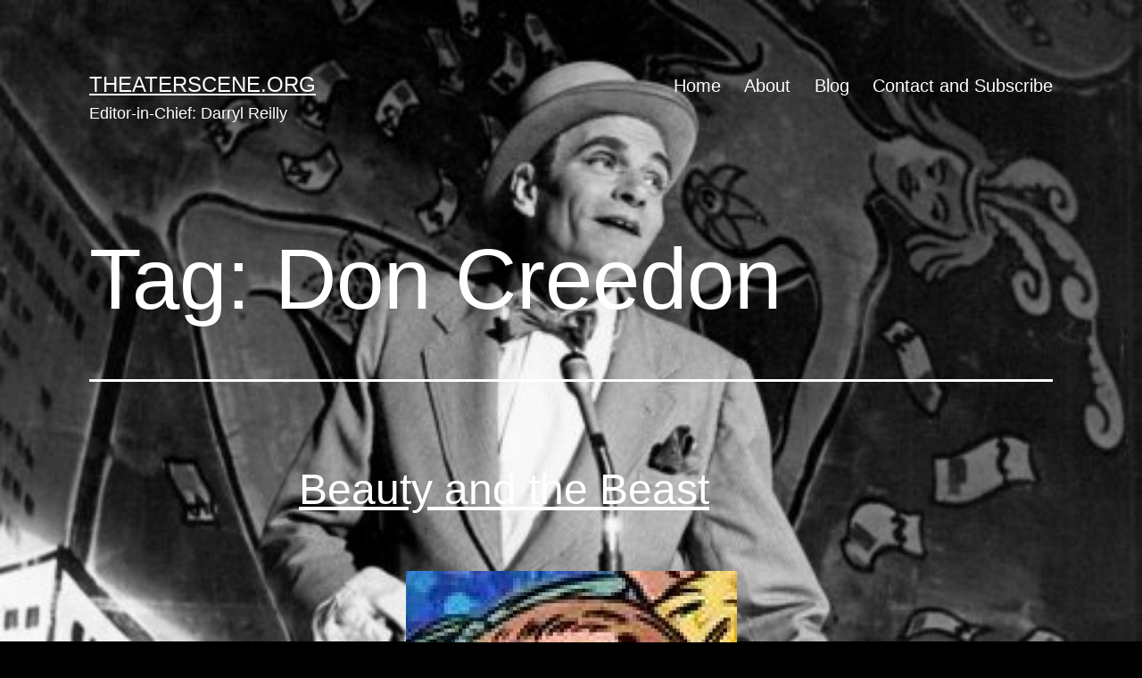

--- FILE ---
content_type: text/html; charset=UTF-8
request_url: https://theaterscene.org/tag/don-creedon/
body_size: 13329
content:
<!doctype html>
<html lang="en-US" >
<head>
	<meta charset="UTF-8" />
	<meta name="viewport" content="width=device-width, initial-scale=1.0" />
	<meta name='robots' content='index, follow, max-image-preview:large, max-snippet:-1, max-video-preview:-1' />
	<style>img:is([sizes="auto" i], [sizes^="auto," i]) { contain-intrinsic-size: 3000px 1500px }</style>
	
	<!-- This site is optimized with the Yoast SEO plugin v26.8 - https://yoast.com/product/yoast-seo-wordpress/ -->
	<title>Don Creedon Archives - Theaterscene.org</title>
	<link rel="canonical" href="https://theaterscene.org/tag/don-creedon/" />
	<meta property="og:locale" content="en_US" />
	<meta property="og:type" content="article" />
	<meta property="og:title" content="Don Creedon Archives - Theaterscene.org" />
	<meta property="og:url" content="https://theaterscene.org/tag/don-creedon/" />
	<meta property="og:site_name" content="Theaterscene.org" />
	<meta name="twitter:card" content="summary_large_image" />
	<script type="application/ld+json" class="yoast-schema-graph">{"@context":"https://schema.org","@graph":[{"@type":"CollectionPage","@id":"https://theaterscene.org/tag/don-creedon/","url":"https://theaterscene.org/tag/don-creedon/","name":"Don Creedon Archives - Theaterscene.org","isPartOf":{"@id":"https://theaterscene.org/#website"},"primaryImageOfPage":{"@id":"https://theaterscene.org/tag/don-creedon/#primaryimage"},"image":{"@id":"https://theaterscene.org/tag/don-creedon/#primaryimage"},"thumbnailUrl":"https://theaterscene.org/wp-content/uploads/2023/01/Beauty-and-the-Beast-image.jpg","breadcrumb":{"@id":"https://theaterscene.org/tag/don-creedon/#breadcrumb"},"inLanguage":"en-US"},{"@type":"ImageObject","inLanguage":"en-US","@id":"https://theaterscene.org/tag/don-creedon/#primaryimage","url":"https://theaterscene.org/wp-content/uploads/2023/01/Beauty-and-the-Beast-image.jpg","contentUrl":"https://theaterscene.org/wp-content/uploads/2023/01/Beauty-and-the-Beast-image.jpg","width":371,"height":436,"caption":"(Poster design: Ray Wrublewski)"},{"@type":"BreadcrumbList","@id":"https://theaterscene.org/tag/don-creedon/#breadcrumb","itemListElement":[{"@type":"ListItem","position":1,"name":"Home","item":"https://theaterscene.org/"},{"@type":"ListItem","position":2,"name":"Don Creedon"}]},{"@type":"WebSite","@id":"https://theaterscene.org/#website","url":"https://theaterscene.org/","name":"Theaterscene.org","description":"Editor-in-Chief: Darryl Reilly","publisher":{"@id":"https://theaterscene.org/#organization"},"potentialAction":[{"@type":"SearchAction","target":{"@type":"EntryPoint","urlTemplate":"https://theaterscene.org/?s={search_term_string}"},"query-input":{"@type":"PropertyValueSpecification","valueRequired":true,"valueName":"search_term_string"}}],"inLanguage":"en-US"},{"@type":"Organization","@id":"https://theaterscene.org/#organization","name":"Theaterscene.org","url":"https://theaterscene.org/","logo":{"@type":"ImageObject","inLanguage":"en-US","@id":"https://theaterscene.org/#/schema/logo/image/","url":"https://theaterscene.org/wp-content/uploads/2022/07/Logo.jpg","contentUrl":"https://theaterscene.org/wp-content/uploads/2022/07/Logo.jpg","width":171,"height":182,"caption":"Theaterscene.org"},"image":{"@id":"https://theaterscene.org/#/schema/logo/image/"}}]}</script>
	<!-- / Yoast SEO plugin. -->


<link rel="alternate" type="application/rss+xml" title="Theaterscene.org &raquo; Feed" href="https://theaterscene.org/feed/" />
<link rel="alternate" type="application/rss+xml" title="Theaterscene.org &raquo; Comments Feed" href="https://theaterscene.org/comments/feed/" />
<link rel="alternate" type="application/rss+xml" title="Theaterscene.org &raquo; Don Creedon Tag Feed" href="https://theaterscene.org/tag/don-creedon/feed/" />
<script>
window._wpemojiSettings = {"baseUrl":"https:\/\/s.w.org\/images\/core\/emoji\/16.0.1\/72x72\/","ext":".png","svgUrl":"https:\/\/s.w.org\/images\/core\/emoji\/16.0.1\/svg\/","svgExt":".svg","source":{"concatemoji":"https:\/\/theaterscene.org\/wp-includes\/js\/wp-emoji-release.min.js?ver=6.8.3"}};
/*! This file is auto-generated */
!function(s,n){var o,i,e;function c(e){try{var t={supportTests:e,timestamp:(new Date).valueOf()};sessionStorage.setItem(o,JSON.stringify(t))}catch(e){}}function p(e,t,n){e.clearRect(0,0,e.canvas.width,e.canvas.height),e.fillText(t,0,0);var t=new Uint32Array(e.getImageData(0,0,e.canvas.width,e.canvas.height).data),a=(e.clearRect(0,0,e.canvas.width,e.canvas.height),e.fillText(n,0,0),new Uint32Array(e.getImageData(0,0,e.canvas.width,e.canvas.height).data));return t.every(function(e,t){return e===a[t]})}function u(e,t){e.clearRect(0,0,e.canvas.width,e.canvas.height),e.fillText(t,0,0);for(var n=e.getImageData(16,16,1,1),a=0;a<n.data.length;a++)if(0!==n.data[a])return!1;return!0}function f(e,t,n,a){switch(t){case"flag":return n(e,"\ud83c\udff3\ufe0f\u200d\u26a7\ufe0f","\ud83c\udff3\ufe0f\u200b\u26a7\ufe0f")?!1:!n(e,"\ud83c\udde8\ud83c\uddf6","\ud83c\udde8\u200b\ud83c\uddf6")&&!n(e,"\ud83c\udff4\udb40\udc67\udb40\udc62\udb40\udc65\udb40\udc6e\udb40\udc67\udb40\udc7f","\ud83c\udff4\u200b\udb40\udc67\u200b\udb40\udc62\u200b\udb40\udc65\u200b\udb40\udc6e\u200b\udb40\udc67\u200b\udb40\udc7f");case"emoji":return!a(e,"\ud83e\udedf")}return!1}function g(e,t,n,a){var r="undefined"!=typeof WorkerGlobalScope&&self instanceof WorkerGlobalScope?new OffscreenCanvas(300,150):s.createElement("canvas"),o=r.getContext("2d",{willReadFrequently:!0}),i=(o.textBaseline="top",o.font="600 32px Arial",{});return e.forEach(function(e){i[e]=t(o,e,n,a)}),i}function t(e){var t=s.createElement("script");t.src=e,t.defer=!0,s.head.appendChild(t)}"undefined"!=typeof Promise&&(o="wpEmojiSettingsSupports",i=["flag","emoji"],n.supports={everything:!0,everythingExceptFlag:!0},e=new Promise(function(e){s.addEventListener("DOMContentLoaded",e,{once:!0})}),new Promise(function(t){var n=function(){try{var e=JSON.parse(sessionStorage.getItem(o));if("object"==typeof e&&"number"==typeof e.timestamp&&(new Date).valueOf()<e.timestamp+604800&&"object"==typeof e.supportTests)return e.supportTests}catch(e){}return null}();if(!n){if("undefined"!=typeof Worker&&"undefined"!=typeof OffscreenCanvas&&"undefined"!=typeof URL&&URL.createObjectURL&&"undefined"!=typeof Blob)try{var e="postMessage("+g.toString()+"("+[JSON.stringify(i),f.toString(),p.toString(),u.toString()].join(",")+"));",a=new Blob([e],{type:"text/javascript"}),r=new Worker(URL.createObjectURL(a),{name:"wpTestEmojiSupports"});return void(r.onmessage=function(e){c(n=e.data),r.terminate(),t(n)})}catch(e){}c(n=g(i,f,p,u))}t(n)}).then(function(e){for(var t in e)n.supports[t]=e[t],n.supports.everything=n.supports.everything&&n.supports[t],"flag"!==t&&(n.supports.everythingExceptFlag=n.supports.everythingExceptFlag&&n.supports[t]);n.supports.everythingExceptFlag=n.supports.everythingExceptFlag&&!n.supports.flag,n.DOMReady=!1,n.readyCallback=function(){n.DOMReady=!0}}).then(function(){return e}).then(function(){var e;n.supports.everything||(n.readyCallback(),(e=n.source||{}).concatemoji?t(e.concatemoji):e.wpemoji&&e.twemoji&&(t(e.twemoji),t(e.wpemoji)))}))}((window,document),window._wpemojiSettings);
</script>
<style id='wp-emoji-styles-inline-css'>

	img.wp-smiley, img.emoji {
		display: inline !important;
		border: none !important;
		box-shadow: none !important;
		height: 1em !important;
		width: 1em !important;
		margin: 0 0.07em !important;
		vertical-align: -0.1em !important;
		background: none !important;
		padding: 0 !important;
	}
</style>
<link rel='stylesheet' id='wp-block-library-css' href='https://theaterscene.org/wp-includes/css/dist/block-library/style.min.css?ver=6.8.3' media='all' />
<style id='wp-block-library-theme-inline-css'>
.wp-block-audio :where(figcaption){color:#555;font-size:13px;text-align:center}.is-dark-theme .wp-block-audio :where(figcaption){color:#ffffffa6}.wp-block-audio{margin:0 0 1em}.wp-block-code{border:1px solid #ccc;border-radius:4px;font-family:Menlo,Consolas,monaco,monospace;padding:.8em 1em}.wp-block-embed :where(figcaption){color:#555;font-size:13px;text-align:center}.is-dark-theme .wp-block-embed :where(figcaption){color:#ffffffa6}.wp-block-embed{margin:0 0 1em}.blocks-gallery-caption{color:#555;font-size:13px;text-align:center}.is-dark-theme .blocks-gallery-caption{color:#ffffffa6}:root :where(.wp-block-image figcaption){color:#555;font-size:13px;text-align:center}.is-dark-theme :root :where(.wp-block-image figcaption){color:#ffffffa6}.wp-block-image{margin:0 0 1em}.wp-block-pullquote{border-bottom:4px solid;border-top:4px solid;color:currentColor;margin-bottom:1.75em}.wp-block-pullquote cite,.wp-block-pullquote footer,.wp-block-pullquote__citation{color:currentColor;font-size:.8125em;font-style:normal;text-transform:uppercase}.wp-block-quote{border-left:.25em solid;margin:0 0 1.75em;padding-left:1em}.wp-block-quote cite,.wp-block-quote footer{color:currentColor;font-size:.8125em;font-style:normal;position:relative}.wp-block-quote:where(.has-text-align-right){border-left:none;border-right:.25em solid;padding-left:0;padding-right:1em}.wp-block-quote:where(.has-text-align-center){border:none;padding-left:0}.wp-block-quote.is-large,.wp-block-quote.is-style-large,.wp-block-quote:where(.is-style-plain){border:none}.wp-block-search .wp-block-search__label{font-weight:700}.wp-block-search__button{border:1px solid #ccc;padding:.375em .625em}:where(.wp-block-group.has-background){padding:1.25em 2.375em}.wp-block-separator.has-css-opacity{opacity:.4}.wp-block-separator{border:none;border-bottom:2px solid;margin-left:auto;margin-right:auto}.wp-block-separator.has-alpha-channel-opacity{opacity:1}.wp-block-separator:not(.is-style-wide):not(.is-style-dots){width:100px}.wp-block-separator.has-background:not(.is-style-dots){border-bottom:none;height:1px}.wp-block-separator.has-background:not(.is-style-wide):not(.is-style-dots){height:2px}.wp-block-table{margin:0 0 1em}.wp-block-table td,.wp-block-table th{word-break:normal}.wp-block-table :where(figcaption){color:#555;font-size:13px;text-align:center}.is-dark-theme .wp-block-table :where(figcaption){color:#ffffffa6}.wp-block-video :where(figcaption){color:#555;font-size:13px;text-align:center}.is-dark-theme .wp-block-video :where(figcaption){color:#ffffffa6}.wp-block-video{margin:0 0 1em}:root :where(.wp-block-template-part.has-background){margin-bottom:0;margin-top:0;padding:1.25em 2.375em}
</style>
<style id='classic-theme-styles-inline-css'>
/*! This file is auto-generated */
.wp-block-button__link{color:#fff;background-color:#32373c;border-radius:9999px;box-shadow:none;text-decoration:none;padding:calc(.667em + 2px) calc(1.333em + 2px);font-size:1.125em}.wp-block-file__button{background:#32373c;color:#fff;text-decoration:none}
</style>
<link rel='stylesheet' id='coblocks-frontend-css' href='https://theaterscene.org/wp-content/plugins/coblocks/dist/style-coblocks-1.css?ver=3.1.16' media='all' />
<link rel='stylesheet' id='coblocks-extensions-css' href='https://theaterscene.org/wp-content/plugins/coblocks/dist/style-coblocks-extensions.css?ver=3.1.16' media='all' />
<link rel='stylesheet' id='coblocks-animation-css' href='https://theaterscene.org/wp-content/plugins/coblocks/dist/style-coblocks-animation.css?ver=2677611078ee87eb3b1c' media='all' />
<link rel='stylesheet' id='twenty-twenty-one-custom-color-overrides-css' href='https://theaterscene.org/wp-content/themes/twentytwentyone/assets/css/custom-color-overrides.css?ver=2.7' media='all' />
<style id='twenty-twenty-one-custom-color-overrides-inline-css'>
:root .editor-styles-wrapper{--global--color-background: #000000;--global--color-primary: #fff;--global--color-secondary: #fff;--button--color-background: #fff;--button--color-text-hover: #fff;--table--stripes-border-color: rgba(240, 240, 240, 0.15);--table--stripes-background-color: rgba(240, 240, 240, 0.15);}
</style>
<style id='global-styles-inline-css'>
:root{--wp--preset--aspect-ratio--square: 1;--wp--preset--aspect-ratio--4-3: 4/3;--wp--preset--aspect-ratio--3-4: 3/4;--wp--preset--aspect-ratio--3-2: 3/2;--wp--preset--aspect-ratio--2-3: 2/3;--wp--preset--aspect-ratio--16-9: 16/9;--wp--preset--aspect-ratio--9-16: 9/16;--wp--preset--color--black: #000000;--wp--preset--color--cyan-bluish-gray: #abb8c3;--wp--preset--color--white: #FFFFFF;--wp--preset--color--pale-pink: #f78da7;--wp--preset--color--vivid-red: #cf2e2e;--wp--preset--color--luminous-vivid-orange: #ff6900;--wp--preset--color--luminous-vivid-amber: #fcb900;--wp--preset--color--light-green-cyan: #7bdcb5;--wp--preset--color--vivid-green-cyan: #00d084;--wp--preset--color--pale-cyan-blue: #8ed1fc;--wp--preset--color--vivid-cyan-blue: #0693e3;--wp--preset--color--vivid-purple: #9b51e0;--wp--preset--color--dark-gray: #28303D;--wp--preset--color--gray: #39414D;--wp--preset--color--green: #D1E4DD;--wp--preset--color--blue: #D1DFE4;--wp--preset--color--purple: #D1D1E4;--wp--preset--color--red: #E4D1D1;--wp--preset--color--orange: #E4DAD1;--wp--preset--color--yellow: #EEEADD;--wp--preset--gradient--vivid-cyan-blue-to-vivid-purple: linear-gradient(135deg,rgba(6,147,227,1) 0%,rgb(155,81,224) 100%);--wp--preset--gradient--light-green-cyan-to-vivid-green-cyan: linear-gradient(135deg,rgb(122,220,180) 0%,rgb(0,208,130) 100%);--wp--preset--gradient--luminous-vivid-amber-to-luminous-vivid-orange: linear-gradient(135deg,rgba(252,185,0,1) 0%,rgba(255,105,0,1) 100%);--wp--preset--gradient--luminous-vivid-orange-to-vivid-red: linear-gradient(135deg,rgba(255,105,0,1) 0%,rgb(207,46,46) 100%);--wp--preset--gradient--very-light-gray-to-cyan-bluish-gray: linear-gradient(135deg,rgb(238,238,238) 0%,rgb(169,184,195) 100%);--wp--preset--gradient--cool-to-warm-spectrum: linear-gradient(135deg,rgb(74,234,220) 0%,rgb(151,120,209) 20%,rgb(207,42,186) 40%,rgb(238,44,130) 60%,rgb(251,105,98) 80%,rgb(254,248,76) 100%);--wp--preset--gradient--blush-light-purple: linear-gradient(135deg,rgb(255,206,236) 0%,rgb(152,150,240) 100%);--wp--preset--gradient--blush-bordeaux: linear-gradient(135deg,rgb(254,205,165) 0%,rgb(254,45,45) 50%,rgb(107,0,62) 100%);--wp--preset--gradient--luminous-dusk: linear-gradient(135deg,rgb(255,203,112) 0%,rgb(199,81,192) 50%,rgb(65,88,208) 100%);--wp--preset--gradient--pale-ocean: linear-gradient(135deg,rgb(255,245,203) 0%,rgb(182,227,212) 50%,rgb(51,167,181) 100%);--wp--preset--gradient--electric-grass: linear-gradient(135deg,rgb(202,248,128) 0%,rgb(113,206,126) 100%);--wp--preset--gradient--midnight: linear-gradient(135deg,rgb(2,3,129) 0%,rgb(40,116,252) 100%);--wp--preset--gradient--purple-to-yellow: linear-gradient(160deg, #D1D1E4 0%, #EEEADD 100%);--wp--preset--gradient--yellow-to-purple: linear-gradient(160deg, #EEEADD 0%, #D1D1E4 100%);--wp--preset--gradient--green-to-yellow: linear-gradient(160deg, #D1E4DD 0%, #EEEADD 100%);--wp--preset--gradient--yellow-to-green: linear-gradient(160deg, #EEEADD 0%, #D1E4DD 100%);--wp--preset--gradient--red-to-yellow: linear-gradient(160deg, #E4D1D1 0%, #EEEADD 100%);--wp--preset--gradient--yellow-to-red: linear-gradient(160deg, #EEEADD 0%, #E4D1D1 100%);--wp--preset--gradient--purple-to-red: linear-gradient(160deg, #D1D1E4 0%, #E4D1D1 100%);--wp--preset--gradient--red-to-purple: linear-gradient(160deg, #E4D1D1 0%, #D1D1E4 100%);--wp--preset--font-size--small: 18px;--wp--preset--font-size--medium: 20px;--wp--preset--font-size--large: 24px;--wp--preset--font-size--x-large: 42px;--wp--preset--font-size--extra-small: 16px;--wp--preset--font-size--normal: 20px;--wp--preset--font-size--extra-large: 40px;--wp--preset--font-size--huge: 96px;--wp--preset--font-size--gigantic: 144px;--wp--preset--spacing--20: 0.44rem;--wp--preset--spacing--30: 0.67rem;--wp--preset--spacing--40: 1rem;--wp--preset--spacing--50: 1.5rem;--wp--preset--spacing--60: 2.25rem;--wp--preset--spacing--70: 3.38rem;--wp--preset--spacing--80: 5.06rem;--wp--preset--shadow--natural: 6px 6px 9px rgba(0, 0, 0, 0.2);--wp--preset--shadow--deep: 12px 12px 50px rgba(0, 0, 0, 0.4);--wp--preset--shadow--sharp: 6px 6px 0px rgba(0, 0, 0, 0.2);--wp--preset--shadow--outlined: 6px 6px 0px -3px rgba(255, 255, 255, 1), 6px 6px rgba(0, 0, 0, 1);--wp--preset--shadow--crisp: 6px 6px 0px rgba(0, 0, 0, 1);}:where(.is-layout-flex){gap: 0.5em;}:where(.is-layout-grid){gap: 0.5em;}body .is-layout-flex{display: flex;}.is-layout-flex{flex-wrap: wrap;align-items: center;}.is-layout-flex > :is(*, div){margin: 0;}body .is-layout-grid{display: grid;}.is-layout-grid > :is(*, div){margin: 0;}:where(.wp-block-columns.is-layout-flex){gap: 2em;}:where(.wp-block-columns.is-layout-grid){gap: 2em;}:where(.wp-block-post-template.is-layout-flex){gap: 1.25em;}:where(.wp-block-post-template.is-layout-grid){gap: 1.25em;}.has-black-color{color: var(--wp--preset--color--black) !important;}.has-cyan-bluish-gray-color{color: var(--wp--preset--color--cyan-bluish-gray) !important;}.has-white-color{color: var(--wp--preset--color--white) !important;}.has-pale-pink-color{color: var(--wp--preset--color--pale-pink) !important;}.has-vivid-red-color{color: var(--wp--preset--color--vivid-red) !important;}.has-luminous-vivid-orange-color{color: var(--wp--preset--color--luminous-vivid-orange) !important;}.has-luminous-vivid-amber-color{color: var(--wp--preset--color--luminous-vivid-amber) !important;}.has-light-green-cyan-color{color: var(--wp--preset--color--light-green-cyan) !important;}.has-vivid-green-cyan-color{color: var(--wp--preset--color--vivid-green-cyan) !important;}.has-pale-cyan-blue-color{color: var(--wp--preset--color--pale-cyan-blue) !important;}.has-vivid-cyan-blue-color{color: var(--wp--preset--color--vivid-cyan-blue) !important;}.has-vivid-purple-color{color: var(--wp--preset--color--vivid-purple) !important;}.has-black-background-color{background-color: var(--wp--preset--color--black) !important;}.has-cyan-bluish-gray-background-color{background-color: var(--wp--preset--color--cyan-bluish-gray) !important;}.has-white-background-color{background-color: var(--wp--preset--color--white) !important;}.has-pale-pink-background-color{background-color: var(--wp--preset--color--pale-pink) !important;}.has-vivid-red-background-color{background-color: var(--wp--preset--color--vivid-red) !important;}.has-luminous-vivid-orange-background-color{background-color: var(--wp--preset--color--luminous-vivid-orange) !important;}.has-luminous-vivid-amber-background-color{background-color: var(--wp--preset--color--luminous-vivid-amber) !important;}.has-light-green-cyan-background-color{background-color: var(--wp--preset--color--light-green-cyan) !important;}.has-vivid-green-cyan-background-color{background-color: var(--wp--preset--color--vivid-green-cyan) !important;}.has-pale-cyan-blue-background-color{background-color: var(--wp--preset--color--pale-cyan-blue) !important;}.has-vivid-cyan-blue-background-color{background-color: var(--wp--preset--color--vivid-cyan-blue) !important;}.has-vivid-purple-background-color{background-color: var(--wp--preset--color--vivid-purple) !important;}.has-black-border-color{border-color: var(--wp--preset--color--black) !important;}.has-cyan-bluish-gray-border-color{border-color: var(--wp--preset--color--cyan-bluish-gray) !important;}.has-white-border-color{border-color: var(--wp--preset--color--white) !important;}.has-pale-pink-border-color{border-color: var(--wp--preset--color--pale-pink) !important;}.has-vivid-red-border-color{border-color: var(--wp--preset--color--vivid-red) !important;}.has-luminous-vivid-orange-border-color{border-color: var(--wp--preset--color--luminous-vivid-orange) !important;}.has-luminous-vivid-amber-border-color{border-color: var(--wp--preset--color--luminous-vivid-amber) !important;}.has-light-green-cyan-border-color{border-color: var(--wp--preset--color--light-green-cyan) !important;}.has-vivid-green-cyan-border-color{border-color: var(--wp--preset--color--vivid-green-cyan) !important;}.has-pale-cyan-blue-border-color{border-color: var(--wp--preset--color--pale-cyan-blue) !important;}.has-vivid-cyan-blue-border-color{border-color: var(--wp--preset--color--vivid-cyan-blue) !important;}.has-vivid-purple-border-color{border-color: var(--wp--preset--color--vivid-purple) !important;}.has-vivid-cyan-blue-to-vivid-purple-gradient-background{background: var(--wp--preset--gradient--vivid-cyan-blue-to-vivid-purple) !important;}.has-light-green-cyan-to-vivid-green-cyan-gradient-background{background: var(--wp--preset--gradient--light-green-cyan-to-vivid-green-cyan) !important;}.has-luminous-vivid-amber-to-luminous-vivid-orange-gradient-background{background: var(--wp--preset--gradient--luminous-vivid-amber-to-luminous-vivid-orange) !important;}.has-luminous-vivid-orange-to-vivid-red-gradient-background{background: var(--wp--preset--gradient--luminous-vivid-orange-to-vivid-red) !important;}.has-very-light-gray-to-cyan-bluish-gray-gradient-background{background: var(--wp--preset--gradient--very-light-gray-to-cyan-bluish-gray) !important;}.has-cool-to-warm-spectrum-gradient-background{background: var(--wp--preset--gradient--cool-to-warm-spectrum) !important;}.has-blush-light-purple-gradient-background{background: var(--wp--preset--gradient--blush-light-purple) !important;}.has-blush-bordeaux-gradient-background{background: var(--wp--preset--gradient--blush-bordeaux) !important;}.has-luminous-dusk-gradient-background{background: var(--wp--preset--gradient--luminous-dusk) !important;}.has-pale-ocean-gradient-background{background: var(--wp--preset--gradient--pale-ocean) !important;}.has-electric-grass-gradient-background{background: var(--wp--preset--gradient--electric-grass) !important;}.has-midnight-gradient-background{background: var(--wp--preset--gradient--midnight) !important;}.has-small-font-size{font-size: var(--wp--preset--font-size--small) !important;}.has-medium-font-size{font-size: var(--wp--preset--font-size--medium) !important;}.has-large-font-size{font-size: var(--wp--preset--font-size--large) !important;}.has-x-large-font-size{font-size: var(--wp--preset--font-size--x-large) !important;}
:where(.wp-block-post-template.is-layout-flex){gap: 1.25em;}:where(.wp-block-post-template.is-layout-grid){gap: 1.25em;}
:where(.wp-block-columns.is-layout-flex){gap: 2em;}:where(.wp-block-columns.is-layout-grid){gap: 2em;}
:root :where(.wp-block-pullquote){font-size: 1.5em;line-height: 1.6;}
</style>
<link rel='stylesheet' id='wp-components-css' href='https://theaterscene.org/wp-includes/css/dist/components/style.min.css?ver=6.8.3' media='all' />
<link rel='stylesheet' id='godaddy-styles-css' href='https://theaterscene.org/wp-content/mu-plugins/vendor/wpex/godaddy-launch/includes/Dependencies/GoDaddy/Styles/build/latest.css?ver=2.0.2' media='all' />
<link rel='stylesheet' id='twenty-twenty-one-style-css' href='https://theaterscene.org/wp-content/themes/twentytwentyone/style.css?ver=2.7' media='all' />
<style id='twenty-twenty-one-style-inline-css'>
:root{--global--color-background: #000000;--global--color-primary: #fff;--global--color-secondary: #fff;--button--color-background: #fff;--button--color-text-hover: #fff;--table--stripes-border-color: rgba(240, 240, 240, 0.15);--table--stripes-background-color: rgba(240, 240, 240, 0.15);}
@supports (-webkit-appearance: none) or (-moz-appearance: none) {
				div.wpforms-container-full .wpforms-form input[type=checkbox] {
					-webkit-appearance: checkbox;
					-moz-appearance: checkbox;
				}
				div.wpforms-container-full .wpforms-form input[type=radio] {
					-webkit-appearance: radio;
					-moz-appearance: radio;
				}
				div.wpforms-container-full .wpforms-form input[type=checkbox]:after,
				div.wpforms-container-full .wpforms-form input[type=radio]:after {
					content: none;
				}
			}
div.wpforms-container-full form.wpforms-form select {
				background-image: url("data:image/svg+xml;utf8,<svg xmlns='http://www.w3.org/2000/svg' width='10' height='10' fill='%2328303d'><polygon points='0,0 10,0 5,5'/></svg>");
				background-repeat: no-repeat;
				background-position: right var(--form--spacing-unit) top 60%;
				padding-right: calc(var(--form--spacing-unit) * 2.5);
			}
</style>
<link rel='stylesheet' id='twenty-twenty-one-print-style-css' href='https://theaterscene.org/wp-content/themes/twentytwentyone/assets/css/print.css?ver=2.7' media='print' />
<link rel='stylesheet' id='heateor_sss_frontend_css-css' href='https://theaterscene.org/wp-content/plugins/sassy-social-share/public/css/sassy-social-share-public.css?ver=3.3.79' media='all' />
<style id='heateor_sss_frontend_css-inline-css'>
.heateor_sss_button_instagram span.heateor_sss_svg,a.heateor_sss_instagram span.heateor_sss_svg{background:radial-gradient(circle at 30% 107%,#fdf497 0,#fdf497 5%,#fd5949 45%,#d6249f 60%,#285aeb 90%)}.heateor_sss_horizontal_sharing .heateor_sss_svg,.heateor_sss_standard_follow_icons_container .heateor_sss_svg{color:#fff;border-width:0px;border-style:solid;border-color:transparent}.heateor_sss_horizontal_sharing .heateorSssTCBackground{color:#666}.heateor_sss_horizontal_sharing span.heateor_sss_svg:hover,.heateor_sss_standard_follow_icons_container span.heateor_sss_svg:hover{border-color:transparent;}.heateor_sss_vertical_sharing span.heateor_sss_svg,.heateor_sss_floating_follow_icons_container span.heateor_sss_svg{color:#fff;border-width:0px;border-style:solid;border-color:transparent;}.heateor_sss_vertical_sharing .heateorSssTCBackground{color:#666;}.heateor_sss_vertical_sharing span.heateor_sss_svg:hover,.heateor_sss_floating_follow_icons_container span.heateor_sss_svg:hover{border-color:transparent;}div.heateor_sss_horizontal_sharing .heateor_sss_square_count{display: block}div.heateor_sss_vertical_sharing svg{height:70%;margin-top:6px}div.heateor_sss_vertical_sharing .heateor_sss_square_count{line-height:15.2px;}@media screen and (max-width:783px) {.heateor_sss_vertical_sharing{display:none!important}}div.heateor_sss_mobile_footer{display:none;}@media screen and (max-width:783px){div.heateor_sss_bottom_sharing .heateorSssTCBackground{background-color:white}div.heateor_sss_bottom_sharing{width:100%!important;left:0!important;}div.heateor_sss_bottom_sharing a{width:25% !important;}div.heateor_sss_bottom_sharing .heateor_sss_svg{width: 100% !important;}div.heateor_sss_bottom_sharing div.heateorSssTotalShareCount{font-size:1em!important;line-height:28px!important}div.heateor_sss_bottom_sharing div.heateorSssTotalShareText{font-size:.7em!important;line-height:0px!important}div.heateor_sss_mobile_footer{display:block;height:40px;}.heateor_sss_bottom_sharing{padding:0!important;display:block!important;width:auto!important;bottom:-2px!important;top: auto!important;}.heateor_sss_bottom_sharing .heateor_sss_square_count{line-height:inherit;}.heateor_sss_bottom_sharing .heateorSssSharingArrow{display:none;}.heateor_sss_bottom_sharing .heateorSssTCBackground{margin-right:1.1em!important}}
</style>
<script id="twenty-twenty-one-ie11-polyfills-js-after">
( Element.prototype.matches && Element.prototype.closest && window.NodeList && NodeList.prototype.forEach ) || document.write( '<script src="https://theaterscene.org/wp-content/themes/twentytwentyone/assets/js/polyfills.js?ver=2.7"></scr' + 'ipt>' );
</script>
<script src="https://theaterscene.org/wp-content/themes/twentytwentyone/assets/js/primary-navigation.js?ver=2.7" id="twenty-twenty-one-primary-navigation-script-js" defer data-wp-strategy="defer"></script>
<script src="https://theaterscene.org/wp-includes/js/jquery/jquery.min.js?ver=3.7.1" id="jquery-core-js"></script>
<script src="https://theaterscene.org/wp-includes/js/jquery/jquery-migrate.min.js?ver=3.4.1" id="jquery-migrate-js"></script>
<link rel="https://api.w.org/" href="https://theaterscene.org/wp-json/" /><link rel="alternate" title="JSON" type="application/json" href="https://theaterscene.org/wp-json/wp/v2/tags/927" /><link rel="EditURI" type="application/rsd+xml" title="RSD" href="https://theaterscene.org/xmlrpc.php?rsd" />
<style id="custom-background-css">
body.custom-background { background-color: #000000; background-image: url("https://theaterscene.org/wp-content/uploads/2022/07/Entertainer-1.jpg"); background-position: left top; background-size: contain; background-repeat: no-repeat; background-attachment: fixed; }
</style>
	<link rel="icon" href="https://theaterscene.org/wp-content/uploads/2022/07/cropped-Stritch-icon-32x32.jpg" sizes="32x32" />
<link rel="icon" href="https://theaterscene.org/wp-content/uploads/2022/07/cropped-Stritch-icon-192x192.jpg" sizes="192x192" />
<link rel="apple-touch-icon" href="https://theaterscene.org/wp-content/uploads/2022/07/cropped-Stritch-icon-180x180.jpg" />
<meta name="msapplication-TileImage" content="https://theaterscene.org/wp-content/uploads/2022/07/cropped-Stritch-icon-270x270.jpg" />
</head>

<body class="archive tag tag-don-creedon tag-927 custom-background wp-embed-responsive wp-theme-twentytwentyone is-twentytwentyone is-dark-theme no-js hfeed has-main-navigation">
<div id="page" class="site">
	<a class="skip-link screen-reader-text" href="#content">
		Skip to content	</a>

	
<header id="masthead" class="site-header has-title-and-tagline has-menu">

	

<div class="site-branding">

	
						<p class="site-title"><a href="https://theaterscene.org/" rel="home">Theaterscene.org</a></p>
			
			<p class="site-description">
			Editor-in-Chief: Darryl Reilly		</p>
	</div><!-- .site-branding -->
	
	<nav id="site-navigation" class="primary-navigation" aria-label="Primary menu">
		<div class="menu-button-container">
			<button id="primary-mobile-menu" class="button" aria-controls="primary-menu-list" aria-expanded="false">
				<span class="dropdown-icon open">Menu					<svg class="svg-icon" width="24" height="24" aria-hidden="true" role="img" focusable="false" viewBox="0 0 24 24" fill="none" xmlns="http://www.w3.org/2000/svg"><path fill-rule="evenodd" clip-rule="evenodd" d="M4.5 6H19.5V7.5H4.5V6ZM4.5 12H19.5V13.5H4.5V12ZM19.5 18H4.5V19.5H19.5V18Z" fill="currentColor"/></svg>				</span>
				<span class="dropdown-icon close">Close					<svg class="svg-icon" width="24" height="24" aria-hidden="true" role="img" focusable="false" viewBox="0 0 24 24" fill="none" xmlns="http://www.w3.org/2000/svg"><path fill-rule="evenodd" clip-rule="evenodd" d="M12 10.9394L5.53033 4.46973L4.46967 5.53039L10.9393 12.0001L4.46967 18.4697L5.53033 19.5304L12 13.0607L18.4697 19.5304L19.5303 18.4697L13.0607 12.0001L19.5303 5.53039L18.4697 4.46973L12 10.9394Z" fill="currentColor"/></svg>				</span>
			</button><!-- #primary-mobile-menu -->
		</div><!-- .menu-button-container -->
		<div class="primary-menu-container"><ul id="primary-menu-list" class="menu-wrapper"><li id="menu-item-72" class="menu-item menu-item-type-custom menu-item-object-custom menu-item-home menu-item-72"><a href="https://theaterscene.org/">Home</a></li>
<li id="menu-item-73" class="menu-item menu-item-type-post_type menu-item-object-page menu-item-73"><a href="https://theaterscene.org/about/">About</a></li>
<li id="menu-item-74" class="menu-item menu-item-type-post_type menu-item-object-page current_page_parent menu-item-74"><a href="https://theaterscene.org/blog/">Blog</a></li>
<li id="menu-item-75" class="menu-item menu-item-type-post_type menu-item-object-page menu-item-75"><a href="https://theaterscene.org/contact/">Contact and Subscribe</a></li>
</ul></div>	</nav><!-- #site-navigation -->
	
</header><!-- #masthead -->

	<div id="content" class="site-content">
		<div id="primary" class="content-area">
			<main id="main" class="site-main">


	<header class="page-header alignwide">
		<h1 class="page-title">Tag: <span>Don Creedon</span></h1>			</header><!-- .page-header -->

					
<article id="post-3835" class="post-3835 post type-post status-publish format-standard has-post-thumbnail hentry category-reviews tag-1st-irish-festival-2023 tag-an-beal-bocht-cafe tag-beauty-and-the-beast tag-corinne-delaney tag-don-creedon tag-george-roach tag-kathryn-donnelly tag-michelle-hendee tag-origin-theatre-company tag-poor-mouth-theatre-company tag-richard-hockstein tag-scott-kennedy tag-suzanne-hockstein tag-tucker-dally-johnston entry">

	
<header class="entry-header">
	<h2 class="entry-title default-max-width"><a href="https://theaterscene.org/2023/01/beauty-and-the-beast/">Beauty and the Beast</a></h2>
		
			<figure class="post-thumbnail">
				<a class="post-thumbnail-inner alignwide" href="https://theaterscene.org/2023/01/beauty-and-the-beast/" aria-hidden="true" tabindex="-1">
					<img width="371" height="436" src="https://theaterscene.org/wp-content/uploads/2023/01/Beauty-and-the-Beast-image.jpg" class="attachment-post-thumbnail size-post-thumbnail wp-post-image" alt="" decoding="async" fetchpriority="high" srcset="https://theaterscene.org/wp-content/uploads/2023/01/Beauty-and-the-Beast-image.jpg 371w, https://theaterscene.org/wp-content/uploads/2023/01/Beauty-and-the-Beast-image-255x300.jpg 255w" sizes="(max-width: 371px) 100vw, 371px" style="width:100%;height:117.52%;max-width:371px;" />				</a>
									<figcaption class="wp-caption-text">(Poster design: Ray Wrublewski)</figcaption>
							</figure><!-- .post-thumbnail -->

				</header><!-- .entry-header -->

	<div class="entry-content">
		<p>A spirited pantomime presentation of the classic tale by a Bronx-based troupe in a small café theater delighted children and adults with comedy and music. </p>
	</div><!-- .entry-content -->

	<footer class="entry-footer default-max-width">
		<span class="posted-on">Published <time class="entry-date published updated" datetime="2023-01-16T19:58:04+00:00">January 16, 2023</time></span><div class="post-taxonomies"><span class="cat-links">Categorized as <a href="https://theaterscene.org/category/reviews/" rel="category tag">Reviews</a> </span><span class="tags-links">Tagged <a href="https://theaterscene.org/tag/1st-irish-festival-2023/" rel="tag">1st Irish Festival 2023</a>, <a href="https://theaterscene.org/tag/an-beal-bocht-cafe/" rel="tag">An Beal Bocht Café</a>, <a href="https://theaterscene.org/tag/beauty-and-the-beast/" rel="tag">Beauty and the Beast</a>, <a href="https://theaterscene.org/tag/corinne-delaney/" rel="tag">Corinne Delaney</a>, <a href="https://theaterscene.org/tag/don-creedon/" rel="tag">Don Creedon</a>, <a href="https://theaterscene.org/tag/george-roach/" rel="tag">George Roach</a>, <a href="https://theaterscene.org/tag/kathryn-donnelly/" rel="tag">Kathryn Donnelly</a>, <a href="https://theaterscene.org/tag/michelle-hendee/" rel="tag">Michelle Hendee</a>, <a href="https://theaterscene.org/tag/origin-theatre-company/" rel="tag">Origin Theatre Company</a>, <a href="https://theaterscene.org/tag/poor-mouth-theatre-company/" rel="tag">Poor Mouth Theatre Company</a>, <a href="https://theaterscene.org/tag/richard-hockstein/" rel="tag">Richard Hockstein</a>, <a href="https://theaterscene.org/tag/scott-kennedy/" rel="tag">Scott Kennedy</a>, <a href="https://theaterscene.org/tag/suzanne-hockstein/" rel="tag">Suzanne Hockstein</a>, <a href="https://theaterscene.org/tag/tucker-dally-johnston/" rel="tag">Tucker Dally Johnston</a></span></div>	</footer><!-- .entry-footer -->
</article><!-- #post-${ID} -->
	
	

			</main><!-- #main -->
		</div><!-- #primary -->
	</div><!-- #content -->

	
	<aside class="widget-area">
		<section id="block-2" class="widget widget_block widget_search"><form role="search" method="get" action="https://theaterscene.org/" class="wp-block-search__button-outside wp-block-search__text-button wp-block-search"    ><label class="wp-block-search__label" for="wp-block-search__input-1" >Search</label><div class="wp-block-search__inside-wrapper " ><input class="wp-block-search__input" id="wp-block-search__input-1" placeholder="" value="" type="search" name="s" required /><button aria-label="Search" class="wp-block-search__button wp-element-button" type="submit" >Search</button></div></form></section><section id="block-9" class="widget widget_block"></section><section id="block-3" class="widget widget_block">
<div class="wp-block-group"><div class="wp-block-group__inner-container is-layout-flow wp-block-group-is-layout-flow">
<h2 class="wp-block-heading">Recent Posts</h2>


<ul class="wp-block-latest-posts__list wp-block-latest-posts"><li><a class="wp-block-latest-posts__post-title" href="https://theaterscene.org/2026/01/the-diary/">The Diary</a></li>
<li><a class="wp-block-latest-posts__post-title" href="https://theaterscene.org/2026/01/bug/">Bug</a></li>
<li><a class="wp-block-latest-posts__post-title" href="https://theaterscene.org/2025/12/a-2025-10-best-list/">A 2025 10 Best List</a></li>
<li><a class="wp-block-latest-posts__post-title" href="https://theaterscene.org/2025/11/full-contact/">Full Contact</a></li>
<li><a class="wp-block-latest-posts__post-title" href="https://theaterscene.org/2025/11/gruesome-playground-injuries/">Gruesome Playground Injuries</a></li>
</ul></div></div>
</section><section id="block-4" class="widget widget_block">
<div class="wp-block-group"><div class="wp-block-group__inner-container is-layout-flow wp-block-group-is-layout-flow">
<h2 class="wp-block-heading">Recent Comments</h2>


<ol class="wp-block-latest-comments"><li class="wp-block-latest-comments__comment"><article><footer class="wp-block-latest-comments__comment-meta"><span class="wp-block-latest-comments__comment-author">Frank Scalise</span> on <a class="wp-block-latest-comments__comment-link" href="https://theaterscene.org/2026/01/bug/#comment-1776">Bug</a></footer></article></li><li class="wp-block-latest-comments__comment"><article><footer class="wp-block-latest-comments__comment-meta"><a class="wp-block-latest-comments__comment-author" href="https://www.fawziaafzalkhan.com">Fawzia Afzal-Khan</a> on <a class="wp-block-latest-comments__comment-link" href="https://theaterscene.org/2024/01/days-and-nights/#comment-1743">Days And Nights</a></footer></article></li><li class="wp-block-latest-comments__comment"><article><footer class="wp-block-latest-comments__comment-meta"><span class="wp-block-latest-comments__comment-author">Denise Shelton</span> on <a class="wp-block-latest-comments__comment-link" href="https://theaterscene.org/2025/10/zaglada/#comment-1569">ZAGŁADA</a></footer></article></li><li class="wp-block-latest-comments__comment"><article><footer class="wp-block-latest-comments__comment-meta"><span class="wp-block-latest-comments__comment-author">Amy Highfill</span> on <a class="wp-block-latest-comments__comment-link" href="https://theaterscene.org/2025/10/zaglada/#comment-1568">ZAGŁADA</a></footer></article></li><li class="wp-block-latest-comments__comment"><article><footer class="wp-block-latest-comments__comment-meta"><span class="wp-block-latest-comments__comment-author">Mark Blickley</span> on <a class="wp-block-latest-comments__comment-link" href="https://theaterscene.org/2025/10/one-woman-and-her-dog/#comment-1537">One Woman And Her Dog</a></footer></article></li></ol></div></div>
</section><section id="block-5" class="widget widget_block">
<div class="wp-block-group"><div class="wp-block-group__inner-container is-layout-flow wp-block-group-is-layout-flow">
<h2 class="wp-block-heading">Archives</h2>


<ul class="wp-block-archives-list wp-block-archives">	<li><a href='https://theaterscene.org/2026/01/'>January 2026</a></li>
	<li><a href='https://theaterscene.org/2025/12/'>December 2025</a></li>
	<li><a href='https://theaterscene.org/2025/11/'>November 2025</a></li>
	<li><a href='https://theaterscene.org/2025/10/'>October 2025</a></li>
	<li><a href='https://theaterscene.org/2025/09/'>September 2025</a></li>
	<li><a href='https://theaterscene.org/2025/08/'>August 2025</a></li>
	<li><a href='https://theaterscene.org/2025/07/'>July 2025</a></li>
	<li><a href='https://theaterscene.org/2025/06/'>June 2025</a></li>
	<li><a href='https://theaterscene.org/2025/05/'>May 2025</a></li>
	<li><a href='https://theaterscene.org/2025/04/'>April 2025</a></li>
	<li><a href='https://theaterscene.org/2025/03/'>March 2025</a></li>
	<li><a href='https://theaterscene.org/2025/02/'>February 2025</a></li>
	<li><a href='https://theaterscene.org/2025/01/'>January 2025</a></li>
	<li><a href='https://theaterscene.org/2024/12/'>December 2024</a></li>
	<li><a href='https://theaterscene.org/2024/11/'>November 2024</a></li>
	<li><a href='https://theaterscene.org/2024/10/'>October 2024</a></li>
	<li><a href='https://theaterscene.org/2024/09/'>September 2024</a></li>
	<li><a href='https://theaterscene.org/2024/08/'>August 2024</a></li>
	<li><a href='https://theaterscene.org/2024/07/'>July 2024</a></li>
	<li><a href='https://theaterscene.org/2024/06/'>June 2024</a></li>
	<li><a href='https://theaterscene.org/2024/05/'>May 2024</a></li>
	<li><a href='https://theaterscene.org/2024/04/'>April 2024</a></li>
	<li><a href='https://theaterscene.org/2024/03/'>March 2024</a></li>
	<li><a href='https://theaterscene.org/2024/02/'>February 2024</a></li>
	<li><a href='https://theaterscene.org/2024/01/'>January 2024</a></li>
	<li><a href='https://theaterscene.org/2023/12/'>December 2023</a></li>
	<li><a href='https://theaterscene.org/2023/11/'>November 2023</a></li>
	<li><a href='https://theaterscene.org/2023/10/'>October 2023</a></li>
	<li><a href='https://theaterscene.org/2023/09/'>September 2023</a></li>
	<li><a href='https://theaterscene.org/2023/08/'>August 2023</a></li>
	<li><a href='https://theaterscene.org/2023/07/'>July 2023</a></li>
	<li><a href='https://theaterscene.org/2023/06/'>June 2023</a></li>
	<li><a href='https://theaterscene.org/2023/05/'>May 2023</a></li>
	<li><a href='https://theaterscene.org/2023/04/'>April 2023</a></li>
	<li><a href='https://theaterscene.org/2023/03/'>March 2023</a></li>
	<li><a href='https://theaterscene.org/2023/02/'>February 2023</a></li>
	<li><a href='https://theaterscene.org/2023/01/'>January 2023</a></li>
	<li><a href='https://theaterscene.org/2022/12/'>December 2022</a></li>
	<li><a href='https://theaterscene.org/2022/11/'>November 2022</a></li>
	<li><a href='https://theaterscene.org/2022/10/'>October 2022</a></li>
	<li><a href='https://theaterscene.org/2022/09/'>September 2022</a></li>
	<li><a href='https://theaterscene.org/2022/08/'>August 2022</a></li>
	<li><a href='https://theaterscene.org/2022/07/'>July 2022</a></li>
	<li><a href='https://theaterscene.org/2022/06/'>June 2022</a></li>
	<li><a href='https://theaterscene.org/2022/04/'>April 2022</a></li>
	<li><a href='https://theaterscene.org/2022/03/'>March 2022</a></li>
	<li><a href='https://theaterscene.org/2022/01/'>January 2022</a></li>
	<li><a href='https://theaterscene.org/2021/10/'>October 2021</a></li>
	<li><a href='https://theaterscene.org/2021/08/'>August 2021</a></li>
	<li><a href='https://theaterscene.org/2020/12/'>December 2020</a></li>
	<li><a href='https://theaterscene.org/2020/11/'>November 2020</a></li>
	<li><a href='https://theaterscene.org/2020/06/'>June 2020</a></li>
	<li><a href='https://theaterscene.org/2020/04/'>April 2020</a></li>
	<li><a href='https://theaterscene.org/2020/02/'>February 2020</a></li>
	<li><a href='https://theaterscene.org/2020/01/'>January 2020</a></li>
	<li><a href='https://theaterscene.org/2019/11/'>November 2019</a></li>
	<li><a href='https://theaterscene.org/2019/09/'>September 2019</a></li>
	<li><a href='https://theaterscene.org/2019/06/'>June 2019</a></li>
	<li><a href='https://theaterscene.org/2019/05/'>May 2019</a></li>
	<li><a href='https://theaterscene.org/2019/04/'>April 2019</a></li>
	<li><a href='https://theaterscene.org/2019/03/'>March 2019</a></li>
	<li><a href='https://theaterscene.org/2019/02/'>February 2019</a></li>
	<li><a href='https://theaterscene.org/2019/01/'>January 2019</a></li>
	<li><a href='https://theaterscene.org/2018/12/'>December 2018</a></li>
	<li><a href='https://theaterscene.org/2018/10/'>October 2018</a></li>
	<li><a href='https://theaterscene.org/2018/08/'>August 2018</a></li>
	<li><a href='https://theaterscene.org/2018/06/'>June 2018</a></li>
	<li><a href='https://theaterscene.org/2018/05/'>May 2018</a></li>
	<li><a href='https://theaterscene.org/2018/04/'>April 2018</a></li>
	<li><a href='https://theaterscene.org/2018/03/'>March 2018</a></li>
	<li><a href='https://theaterscene.org/2018/02/'>February 2018</a></li>
	<li><a href='https://theaterscene.org/2018/01/'>January 2018</a></li>
	<li><a href='https://theaterscene.org/2017/12/'>December 2017</a></li>
	<li><a href='https://theaterscene.org/2017/11/'>November 2017</a></li>
	<li><a href='https://theaterscene.org/2017/10/'>October 2017</a></li>
	<li><a href='https://theaterscene.org/2017/09/'>September 2017</a></li>
	<li><a href='https://theaterscene.org/2017/08/'>August 2017</a></li>
	<li><a href='https://theaterscene.org/2017/07/'>July 2017</a></li>
	<li><a href='https://theaterscene.org/2017/05/'>May 2017</a></li>
	<li><a href='https://theaterscene.org/2017/04/'>April 2017</a></li>
	<li><a href='https://theaterscene.org/2017/03/'>March 2017</a></li>
	<li><a href='https://theaterscene.org/2017/02/'>February 2017</a></li>
	<li><a href='https://theaterscene.org/2017/01/'>January 2017</a></li>
	<li><a href='https://theaterscene.org/2016/12/'>December 2016</a></li>
	<li><a href='https://theaterscene.org/2016/11/'>November 2016</a></li>
	<li><a href='https://theaterscene.org/2016/06/'>June 2016</a></li>
	<li><a href='https://theaterscene.org/2016/05/'>May 2016</a></li>
	<li><a href='https://theaterscene.org/2016/04/'>April 2016</a></li>
	<li><a href='https://theaterscene.org/2016/03/'>March 2016</a></li>
	<li><a href='https://theaterscene.org/2016/01/'>January 2016</a></li>
	<li><a href='https://theaterscene.org/2015/12/'>December 2015</a></li>
	<li><a href='https://theaterscene.org/2015/09/'>September 2015</a></li>
	<li><a href='https://theaterscene.org/2015/03/'>March 2015</a></li>
	<li><a href='https://theaterscene.org/2014/11/'>November 2014</a></li>
	<li><a href='https://theaterscene.org/2014/10/'>October 2014</a></li>
	<li><a href='https://theaterscene.org/2014/09/'>September 2014</a></li>
	<li><a href='https://theaterscene.org/2014/08/'>August 2014</a></li>
	<li><a href='https://theaterscene.org/2014/07/'>July 2014</a></li>
	<li><a href='https://theaterscene.org/2014/06/'>June 2014</a></li>
	<li><a href='https://theaterscene.org/2014/04/'>April 2014</a></li>
	<li><a href='https://theaterscene.org/2014/01/'>January 2014</a></li>
</ul></div></div>
</section>	</aside><!-- .widget-area -->

	
	<footer id="colophon" class="site-footer">

					<nav aria-label="Secondary menu" class="footer-navigation">
				<ul class="footer-navigation-wrapper">
					<li id="menu-item-76" class="menu-item menu-item-type-custom menu-item-object-custom menu-item-76"><a href="https://www.facebook.com/wordpress"><svg class="svg-icon" width="24" height="24" aria-hidden="true" role="img" focusable="false" viewBox="0 0 24 24" version="1.1" xmlns="http://www.w3.org/2000/svg"><path d="M12 2C6.5 2 2 6.5 2 12c0 5 3.7 9.1 8.4 9.9v-7H7.9V12h2.5V9.8c0-2.5 1.5-3.9 3.8-3.9 1.1 0 2.2.2 2.2.2v2.5h-1.3c-1.2 0-1.6.8-1.6 1.6V12h2.8l-.4 2.9h-2.3v7C18.3 21.1 22 17 22 12c0-5.5-4.5-10-10-10z"></path></svg><span class="screen-reader-text">Facebook</span></a></li>
<li id="menu-item-77" class="menu-item menu-item-type-custom menu-item-object-custom menu-item-77"><a href="https://twitter.com/wordpress"><svg class="svg-icon" width="24" height="24" aria-hidden="true" role="img" focusable="false" viewBox="0 0 24 24" version="1.1" xmlns="http://www.w3.org/2000/svg"><path d="M22.23,5.924c-0.736,0.326-1.527,0.547-2.357,0.646c0.847-0.508,1.498-1.312,1.804-2.27 c-0.793,0.47-1.671,0.812-2.606,0.996C18.324,4.498,17.257,4,16.077,4c-2.266,0-4.103,1.837-4.103,4.103 c0,0.322,0.036,0.635,0.106,0.935C8.67,8.867,5.647,7.234,3.623,4.751C3.27,5.357,3.067,6.062,3.067,6.814 c0,1.424,0.724,2.679,1.825,3.415c-0.673-0.021-1.305-0.206-1.859-0.513c0,0.017,0,0.034,0,0.052c0,1.988,1.414,3.647,3.292,4.023 c-0.344,0.094-0.707,0.144-1.081,0.144c-0.264,0-0.521-0.026-0.772-0.074c0.522,1.63,2.038,2.816,3.833,2.85 c-1.404,1.1-3.174,1.756-5.096,1.756c-0.331,0-0.658-0.019-0.979-0.057c1.816,1.164,3.973,1.843,6.29,1.843 c7.547,0,11.675-6.252,11.675-11.675c0-0.178-0.004-0.355-0.012-0.531C20.985,7.47,21.68,6.747,22.23,5.924z"></path></svg><span class="screen-reader-text">Twitter</span></a></li>
<li id="menu-item-78" class="menu-item menu-item-type-custom menu-item-object-custom menu-item-78"><a href="https://www.instagram.com/explore/tags/wordcamp/"><svg class="svg-icon" width="24" height="24" aria-hidden="true" role="img" focusable="false" viewBox="0 0 24 24" version="1.1" xmlns="http://www.w3.org/2000/svg"><path d="M12,4.622c2.403,0,2.688,0.009,3.637,0.052c0.877,0.04,1.354,0.187,1.671,0.31c0.42,0.163,0.72,0.358,1.035,0.673 c0.315,0.315,0.51,0.615,0.673,1.035c0.123,0.317,0.27,0.794,0.31,1.671c0.043,0.949,0.052,1.234,0.052,3.637 s-0.009,2.688-0.052,3.637c-0.04,0.877-0.187,1.354-0.31,1.671c-0.163,0.42-0.358,0.72-0.673,1.035 c-0.315,0.315-0.615,0.51-1.035,0.673c-0.317,0.123-0.794,0.27-1.671,0.31c-0.949,0.043-1.233,0.052-3.637,0.052 s-2.688-0.009-3.637-0.052c-0.877-0.04-1.354-0.187-1.671-0.31c-0.42-0.163-0.72-0.358-1.035-0.673 c-0.315-0.315-0.51-0.615-0.673-1.035c-0.123-0.317-0.27-0.794-0.31-1.671C4.631,14.688,4.622,14.403,4.622,12 s0.009-2.688,0.052-3.637c0.04-0.877,0.187-1.354,0.31-1.671c0.163-0.42,0.358-0.72,0.673-1.035 c0.315-0.315,0.615-0.51,1.035-0.673c0.317-0.123,0.794-0.27,1.671-0.31C9.312,4.631,9.597,4.622,12,4.622 M12,3 C9.556,3,9.249,3.01,8.289,3.054C7.331,3.098,6.677,3.25,6.105,3.472C5.513,3.702,5.011,4.01,4.511,4.511 c-0.5,0.5-0.808,1.002-1.038,1.594C3.25,6.677,3.098,7.331,3.054,8.289C3.01,9.249,3,9.556,3,12c0,2.444,0.01,2.751,0.054,3.711 c0.044,0.958,0.196,1.612,0.418,2.185c0.23,0.592,0.538,1.094,1.038,1.594c0.5,0.5,1.002,0.808,1.594,1.038 c0.572,0.222,1.227,0.375,2.185,0.418C9.249,20.99,9.556,21,12,21s2.751-0.01,3.711-0.054c0.958-0.044,1.612-0.196,2.185-0.418 c0.592-0.23,1.094-0.538,1.594-1.038c0.5-0.5,0.808-1.002,1.038-1.594c0.222-0.572,0.375-1.227,0.418-2.185 C20.99,14.751,21,14.444,21,12s-0.01-2.751-0.054-3.711c-0.044-0.958-0.196-1.612-0.418-2.185c-0.23-0.592-0.538-1.094-1.038-1.594 c-0.5-0.5-1.002-0.808-1.594-1.038c-0.572-0.222-1.227-0.375-2.185-0.418C14.751,3.01,14.444,3,12,3L12,3z M12,7.378 c-2.552,0-4.622,2.069-4.622,4.622S9.448,16.622,12,16.622s4.622-2.069,4.622-4.622S14.552,7.378,12,7.378z M12,15 c-1.657,0-3-1.343-3-3s1.343-3,3-3s3,1.343,3,3S13.657,15,12,15z M16.804,6.116c-0.596,0-1.08,0.484-1.08,1.08 s0.484,1.08,1.08,1.08c0.596,0,1.08-0.484,1.08-1.08S17.401,6.116,16.804,6.116z"></path></svg><span class="screen-reader-text">Instagram</span></a></li>
<li id="menu-item-79" class="menu-item menu-item-type-custom menu-item-object-custom menu-item-79"><a href="mailto:wordpress@example.com"><svg class="svg-icon" width="24" height="24" aria-hidden="true" role="img" focusable="false" viewBox="0 0 24 24" version="1.1" xmlns="http://www.w3.org/2000/svg"><path d="M20,4H4C2.895,4,2,4.895,2,6v12c0,1.105,0.895,2,2,2h16c1.105,0,2-0.895,2-2V6C22,4.895,21.105,4,20,4z M20,8.236l-8,4.882 L4,8.236V6h16V8.236z"></path></svg><span class="screen-reader-text">Email</span></a></li>
				</ul><!-- .footer-navigation-wrapper -->
			</nav><!-- .footer-navigation -->
				<div class="site-info">
			<div class="site-name">
																						<a href="https://theaterscene.org/">Theaterscene.org</a>
																		</div><!-- .site-name -->

			
			<div class="powered-by">
				Proudly powered by <a href="https://wordpress.org/">WordPress</a>.			</div><!-- .powered-by -->

		</div><!-- .site-info -->
	</footer><!-- #colophon -->

</div><!-- #page -->

<script type="speculationrules">
{"prefetch":[{"source":"document","where":{"and":[{"href_matches":"\/*"},{"not":{"href_matches":["\/wp-*.php","\/wp-admin\/*","\/wp-content\/uploads\/*","\/wp-content\/*","\/wp-content\/plugins\/*","\/wp-content\/themes\/twentytwentyone\/*","\/*\\?(.+)"]}},{"not":{"selector_matches":"a[rel~=\"nofollow\"]"}},{"not":{"selector_matches":".no-prefetch, .no-prefetch a"}}]},"eagerness":"conservative"}]}
</script>
<script>
document.body.classList.remove('no-js');
//# sourceURL=twenty_twenty_one_supports_js
</script>
<script>
		if ( -1 !== navigator.userAgent.indexOf('MSIE') || -1 !== navigator.appVersion.indexOf('Trident/') ) {
			document.body.classList.add('is-IE');
		}
	//# sourceURL=twentytwentyone_add_ie_class
</script>
<script src="https://theaterscene.org/wp-content/plugins/coblocks/dist/js/coblocks-animation.js?ver=3.1.16" id="coblocks-animation-js"></script>
<script src="https://theaterscene.org/wp-content/plugins/coblocks/dist/js/vendors/tiny-swiper.js?ver=3.1.16" id="coblocks-tiny-swiper-js"></script>
<script id="coblocks-tinyswiper-initializer-js-extra">
var coblocksTinyswiper = {"carouselPrevButtonAriaLabel":"Previous","carouselNextButtonAriaLabel":"Next","sliderImageAriaLabel":"Image"};
</script>
<script src="https://theaterscene.org/wp-content/plugins/coblocks/dist/js/coblocks-tinyswiper-initializer.js?ver=3.1.16" id="coblocks-tinyswiper-initializer-js"></script>
<script src="https://theaterscene.org/wp-content/themes/twentytwentyone/assets/js/responsive-embeds.js?ver=2.7" id="twenty-twenty-one-responsive-embeds-script-js"></script>
<script id="heateor_sss_sharing_js-js-before">
function heateorSssLoadEvent(e) {var t=window.onload;if (typeof window.onload!="function") {window.onload=e}else{window.onload=function() {t();e()}}};	var heateorSssSharingAjaxUrl = 'https://theaterscene.org/wp-admin/admin-ajax.php', heateorSssCloseIconPath = 'https://theaterscene.org/wp-content/plugins/sassy-social-share/public/../images/close.png', heateorSssPluginIconPath = 'https://theaterscene.org/wp-content/plugins/sassy-social-share/public/../images/logo.png', heateorSssHorizontalSharingCountEnable = 1, heateorSssVerticalSharingCountEnable = 1, heateorSssSharingOffset = -10; var heateorSssMobileStickySharingEnabled = 1;var heateorSssCopyLinkMessage = "Link copied.";var heateorSssReduceVerticalSvgHeight = true;var heateorSssUrlCountFetched = [], heateorSssSharesText = 'Shares', heateorSssShareText = 'Share';function heateorSssPopup(e) {window.open(e,"popUpWindow","height=400,width=600,left=400,top=100,resizable,scrollbars,toolbar=0,personalbar=0,menubar=no,location=no,directories=no,status")}function heateorSssInitiateFB() {FB.init({appId:"",channelUrl:"",status:!0,cookie:!0,xfbml:!0,version:"v23.0"})}window.fbAsyncInit=function() {heateorSssInitiateFB(),0&&(FB.Event.subscribe("edge.create",function(e) {heateorSsmiMycredPoints("Facebook_like_recommend","",e?e:"")}),FB.Event.subscribe("edge.remove",function(e) {heateorSsmiMycredPoints("Facebook_like_recommend","",e?e:"","Minus point(s) for undoing Facebook like-recommend")}) ),0&&(FB.Event.subscribe("edge.create",function(e) {heateorSsgaSocialPluginsTracking("Facebook","Like",e?e:"")}),FB.Event.subscribe("edge.remove",function(e) {heateorSsgaSocialPluginsTracking("Facebook","Unlike",e?e:"")}) )},function(e) {var n,i="facebook-jssdk",o=e.getElementsByTagName("script")[0];e.getElementById(i)||(n=e.createElement("script"),n.id=i,n.async=!0,n.src="//connect.facebook.net/en_US/sdk.js",o.parentNode.insertBefore(n,o) )}(document);
</script>
<script src="https://theaterscene.org/wp-content/plugins/sassy-social-share/public/js/sassy-social-share-public.js?ver=3.3.79" id="heateor_sss_sharing_js-js"></script>
		<script>'undefined'=== typeof _trfq || (window._trfq = []);'undefined'=== typeof _trfd && (window._trfd=[]),
                _trfd.push({'tccl.baseHost':'secureserver.net'}),
                _trfd.push({'ap':'wpaas_v2'},
                    {'server':'a7356a5ace40'},
                    {'pod':'c18-prod-p3-us-west-2'},
                                        {'xid':'44753928'},
                    {'wp':'6.8.3'},
                    {'php':'8.2.30'},
                    {'loggedin':'0'},
                    {'cdn':'1'},
                    {'builder':'wp-block-editor'},
                    {'theme':'twentytwentyone'},
                    {'wds':'0'},
                    {'wp_alloptions_count':'228'},
                    {'wp_alloptions_bytes':'79301'},
                    {'gdl_coming_soon_page':'0'}
                    , {'appid':'552232'}                 );
            var trafficScript = document.createElement('script'); trafficScript.src = 'https://img1.wsimg.com/signals/js/clients/scc-c2/scc-c2.min.js'; window.document.head.appendChild(trafficScript);</script>
		<script>window.addEventListener('click', function (elem) { var _elem$target, _elem$target$dataset, _window, _window$_trfq; return (elem === null || elem === void 0 ? void 0 : (_elem$target = elem.target) === null || _elem$target === void 0 ? void 0 : (_elem$target$dataset = _elem$target.dataset) === null || _elem$target$dataset === void 0 ? void 0 : _elem$target$dataset.eid) && ((_window = window) === null || _window === void 0 ? void 0 : (_window$_trfq = _window._trfq) === null || _window$_trfq === void 0 ? void 0 : _window$_trfq.push(["cmdLogEvent", "click", elem.target.dataset.eid]));});</script>
		<script src='https://img1.wsimg.com/traffic-assets/js/tccl-tti.min.js' onload="window.tti.calculateTTI()"></script>
		
</body>
</html>
